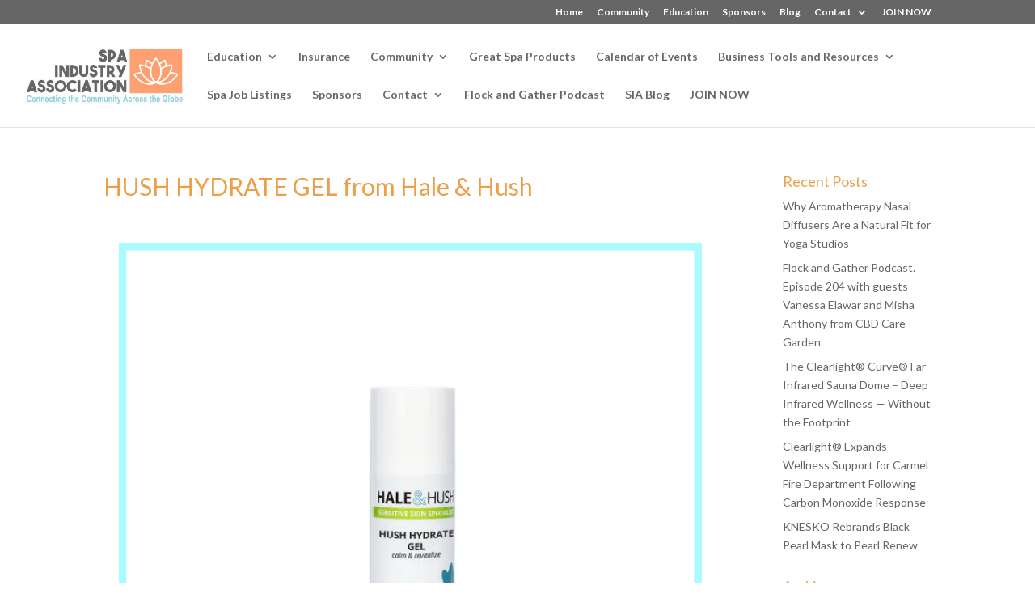

--- FILE ---
content_type: text/css
request_url: https://dayspaassociation.com/wp-content/plugins/wp-latest-posts/css/divi-widgets.css?ver=5.0.11
body_size: -106
content:
.wplp-divi-container {
    background: #fafafa;
    text-align: center;
}

.wplp-divi-container .wplp-divi-placeholder {
    background: url(../img/wplp-tmce-placeholder.svg) no-repeat scroll center center;
    height: 200px;
    border-radius: 2px;
    width: 100%;
    background-size: contain;
}

.wplp-divi-container .wplp-divi-message {
    font-size: 13px;
}

.wplp-divi-container .wplp-loading-wrapper,
.wplp-divi-container .wplp-loading {
    margin: 0 auto;
    width: 70px;
    height: 70px;
}

.wplp-divi-select {
    width: 100%;
    display: block;
    background: #f1f5f9;
    border: 0;
    border-radius: 3px;
    padding: 7px 10px;
    -webkit-box-sizing: border-box;
    box-sizing: border-box;
    -webkit-transition: background .2s ease;
    transition: background .2s ease;
    color: #4c5866;
    font-family: Open Sans,Helvetica,Roboto,Arial,sans-serif;
    font-size: 13px;
    font-weight: 600;
    text-transform: capitalize;
    line-height: normal;
    -webkit-box-shadow: none;
    box-shadow: none;
    letter-spacing: normal;
}

.wplp-divi-select option {
    background: #fff;
    text-transform: capitalize;
}

.wplp-divi-link-edit {
    margin-top: 5px;
    font-size: 13px;
}